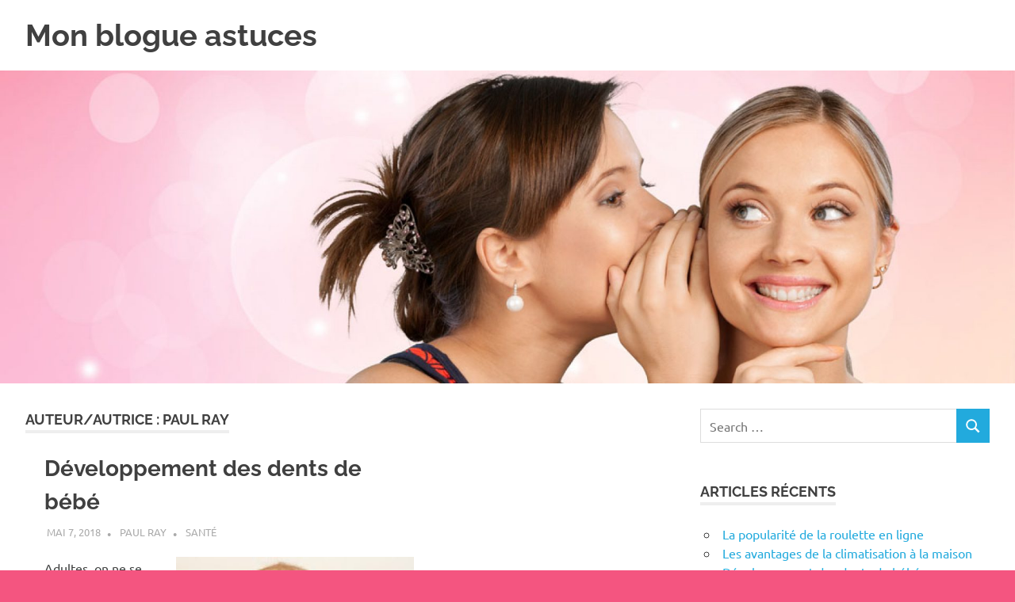

--- FILE ---
content_type: text/html; charset=UTF-8
request_url: http://wholesalecarbonbikeparts.com/author/chapiteau/
body_size: 30728
content:
<!DOCTYPE html>
<html lang="fr-FR">

<head>
<meta charset="UTF-8">
<meta name="viewport" content="width=device-width, initial-scale=1">
<link rel="profile" href="http://gmpg.org/xfn/11">
<link rel="pingback" href="http://wholesalecarbonbikeparts.com/xmlrpc.php">

<title>Paul Ray &#8211; Mon blogue astuces</title>
<meta name='robots' content='max-image-preview:large' />
<link rel="alternate" type="application/rss+xml" title="Mon blogue astuces &raquo; Flux" href="http://wholesalecarbonbikeparts.com/feed/" />
<link rel="alternate" type="application/rss+xml" title="Mon blogue astuces &raquo; Flux des commentaires" href="http://wholesalecarbonbikeparts.com/comments/feed/" />
<link rel="alternate" type="application/rss+xml" title="Mon blogue astuces &raquo; Flux des articles écrits par Paul Ray" href="http://wholesalecarbonbikeparts.com/author/chapiteau/feed/" />
<script type="text/javascript">
/* <![CDATA[ */
window._wpemojiSettings = {"baseUrl":"https:\/\/s.w.org\/images\/core\/emoji\/14.0.0\/72x72\/","ext":".png","svgUrl":"https:\/\/s.w.org\/images\/core\/emoji\/14.0.0\/svg\/","svgExt":".svg","source":{"concatemoji":"http:\/\/wholesalecarbonbikeparts.com\/wp-includes\/js\/wp-emoji-release.min.js?ver=42acb7211ab85f5518232b4c68d3316c"}};
/*! This file is auto-generated */
!function(i,n){var o,s,e;function c(e){try{var t={supportTests:e,timestamp:(new Date).valueOf()};sessionStorage.setItem(o,JSON.stringify(t))}catch(e){}}function p(e,t,n){e.clearRect(0,0,e.canvas.width,e.canvas.height),e.fillText(t,0,0);var t=new Uint32Array(e.getImageData(0,0,e.canvas.width,e.canvas.height).data),r=(e.clearRect(0,0,e.canvas.width,e.canvas.height),e.fillText(n,0,0),new Uint32Array(e.getImageData(0,0,e.canvas.width,e.canvas.height).data));return t.every(function(e,t){return e===r[t]})}function u(e,t,n){switch(t){case"flag":return n(e,"\ud83c\udff3\ufe0f\u200d\u26a7\ufe0f","\ud83c\udff3\ufe0f\u200b\u26a7\ufe0f")?!1:!n(e,"\ud83c\uddfa\ud83c\uddf3","\ud83c\uddfa\u200b\ud83c\uddf3")&&!n(e,"\ud83c\udff4\udb40\udc67\udb40\udc62\udb40\udc65\udb40\udc6e\udb40\udc67\udb40\udc7f","\ud83c\udff4\u200b\udb40\udc67\u200b\udb40\udc62\u200b\udb40\udc65\u200b\udb40\udc6e\u200b\udb40\udc67\u200b\udb40\udc7f");case"emoji":return!n(e,"\ud83e\udef1\ud83c\udffb\u200d\ud83e\udef2\ud83c\udfff","\ud83e\udef1\ud83c\udffb\u200b\ud83e\udef2\ud83c\udfff")}return!1}function f(e,t,n){var r="undefined"!=typeof WorkerGlobalScope&&self instanceof WorkerGlobalScope?new OffscreenCanvas(300,150):i.createElement("canvas"),a=r.getContext("2d",{willReadFrequently:!0}),o=(a.textBaseline="top",a.font="600 32px Arial",{});return e.forEach(function(e){o[e]=t(a,e,n)}),o}function t(e){var t=i.createElement("script");t.src=e,t.defer=!0,i.head.appendChild(t)}"undefined"!=typeof Promise&&(o="wpEmojiSettingsSupports",s=["flag","emoji"],n.supports={everything:!0,everythingExceptFlag:!0},e=new Promise(function(e){i.addEventListener("DOMContentLoaded",e,{once:!0})}),new Promise(function(t){var n=function(){try{var e=JSON.parse(sessionStorage.getItem(o));if("object"==typeof e&&"number"==typeof e.timestamp&&(new Date).valueOf()<e.timestamp+604800&&"object"==typeof e.supportTests)return e.supportTests}catch(e){}return null}();if(!n){if("undefined"!=typeof Worker&&"undefined"!=typeof OffscreenCanvas&&"undefined"!=typeof URL&&URL.createObjectURL&&"undefined"!=typeof Blob)try{var e="postMessage("+f.toString()+"("+[JSON.stringify(s),u.toString(),p.toString()].join(",")+"));",r=new Blob([e],{type:"text/javascript"}),a=new Worker(URL.createObjectURL(r),{name:"wpTestEmojiSupports"});return void(a.onmessage=function(e){c(n=e.data),a.terminate(),t(n)})}catch(e){}c(n=f(s,u,p))}t(n)}).then(function(e){for(var t in e)n.supports[t]=e[t],n.supports.everything=n.supports.everything&&n.supports[t],"flag"!==t&&(n.supports.everythingExceptFlag=n.supports.everythingExceptFlag&&n.supports[t]);n.supports.everythingExceptFlag=n.supports.everythingExceptFlag&&!n.supports.flag,n.DOMReady=!1,n.readyCallback=function(){n.DOMReady=!0}}).then(function(){return e}).then(function(){var e;n.supports.everything||(n.readyCallback(),(e=n.source||{}).concatemoji?t(e.concatemoji):e.wpemoji&&e.twemoji&&(t(e.twemoji),t(e.wpemoji)))}))}((window,document),window._wpemojiSettings);
/* ]]> */
</script>
<link rel='stylesheet' id='poseidon-theme-fonts-css' href='http://wholesalecarbonbikeparts.com/wp-content/fonts/1fe9e799c8c89c81aed837b03a63dcb0.css?ver=20201110' type='text/css' media='all' />
<style id='wp-emoji-styles-inline-css' type='text/css'>

	img.wp-smiley, img.emoji {
		display: inline !important;
		border: none !important;
		box-shadow: none !important;
		height: 1em !important;
		width: 1em !important;
		margin: 0 0.07em !important;
		vertical-align: -0.1em !important;
		background: none !important;
		padding: 0 !important;
	}
</style>
<link rel='stylesheet' id='wp-block-library-css' href='http://wholesalecarbonbikeparts.com/wp-includes/css/dist/block-library/style.min.css?ver=42acb7211ab85f5518232b4c68d3316c' type='text/css' media='all' />
<style id='classic-theme-styles-inline-css' type='text/css'>
/*! This file is auto-generated */
.wp-block-button__link{color:#fff;background-color:#32373c;border-radius:9999px;box-shadow:none;text-decoration:none;padding:calc(.667em + 2px) calc(1.333em + 2px);font-size:1.125em}.wp-block-file__button{background:#32373c;color:#fff;text-decoration:none}
</style>
<style id='global-styles-inline-css' type='text/css'>
body{--wp--preset--color--black: #000000;--wp--preset--color--cyan-bluish-gray: #abb8c3;--wp--preset--color--white: #ffffff;--wp--preset--color--pale-pink: #f78da7;--wp--preset--color--vivid-red: #cf2e2e;--wp--preset--color--luminous-vivid-orange: #ff6900;--wp--preset--color--luminous-vivid-amber: #fcb900;--wp--preset--color--light-green-cyan: #7bdcb5;--wp--preset--color--vivid-green-cyan: #00d084;--wp--preset--color--pale-cyan-blue: #8ed1fc;--wp--preset--color--vivid-cyan-blue: #0693e3;--wp--preset--color--vivid-purple: #9b51e0;--wp--preset--color--primary: #22aadd;--wp--preset--color--secondary: #0084b7;--wp--preset--color--tertiary: #005e91;--wp--preset--color--accent: #dd2e22;--wp--preset--color--highlight: #00b734;--wp--preset--color--light-gray: #eeeeee;--wp--preset--color--gray: #777777;--wp--preset--color--dark-gray: #404040;--wp--preset--gradient--vivid-cyan-blue-to-vivid-purple: linear-gradient(135deg,rgba(6,147,227,1) 0%,rgb(155,81,224) 100%);--wp--preset--gradient--light-green-cyan-to-vivid-green-cyan: linear-gradient(135deg,rgb(122,220,180) 0%,rgb(0,208,130) 100%);--wp--preset--gradient--luminous-vivid-amber-to-luminous-vivid-orange: linear-gradient(135deg,rgba(252,185,0,1) 0%,rgba(255,105,0,1) 100%);--wp--preset--gradient--luminous-vivid-orange-to-vivid-red: linear-gradient(135deg,rgba(255,105,0,1) 0%,rgb(207,46,46) 100%);--wp--preset--gradient--very-light-gray-to-cyan-bluish-gray: linear-gradient(135deg,rgb(238,238,238) 0%,rgb(169,184,195) 100%);--wp--preset--gradient--cool-to-warm-spectrum: linear-gradient(135deg,rgb(74,234,220) 0%,rgb(151,120,209) 20%,rgb(207,42,186) 40%,rgb(238,44,130) 60%,rgb(251,105,98) 80%,rgb(254,248,76) 100%);--wp--preset--gradient--blush-light-purple: linear-gradient(135deg,rgb(255,206,236) 0%,rgb(152,150,240) 100%);--wp--preset--gradient--blush-bordeaux: linear-gradient(135deg,rgb(254,205,165) 0%,rgb(254,45,45) 50%,rgb(107,0,62) 100%);--wp--preset--gradient--luminous-dusk: linear-gradient(135deg,rgb(255,203,112) 0%,rgb(199,81,192) 50%,rgb(65,88,208) 100%);--wp--preset--gradient--pale-ocean: linear-gradient(135deg,rgb(255,245,203) 0%,rgb(182,227,212) 50%,rgb(51,167,181) 100%);--wp--preset--gradient--electric-grass: linear-gradient(135deg,rgb(202,248,128) 0%,rgb(113,206,126) 100%);--wp--preset--gradient--midnight: linear-gradient(135deg,rgb(2,3,129) 0%,rgb(40,116,252) 100%);--wp--preset--font-size--small: 13px;--wp--preset--font-size--medium: 20px;--wp--preset--font-size--large: 36px;--wp--preset--font-size--x-large: 42px;--wp--preset--spacing--20: 0.44rem;--wp--preset--spacing--30: 0.67rem;--wp--preset--spacing--40: 1rem;--wp--preset--spacing--50: 1.5rem;--wp--preset--spacing--60: 2.25rem;--wp--preset--spacing--70: 3.38rem;--wp--preset--spacing--80: 5.06rem;--wp--preset--shadow--natural: 6px 6px 9px rgba(0, 0, 0, 0.2);--wp--preset--shadow--deep: 12px 12px 50px rgba(0, 0, 0, 0.4);--wp--preset--shadow--sharp: 6px 6px 0px rgba(0, 0, 0, 0.2);--wp--preset--shadow--outlined: 6px 6px 0px -3px rgba(255, 255, 255, 1), 6px 6px rgba(0, 0, 0, 1);--wp--preset--shadow--crisp: 6px 6px 0px rgba(0, 0, 0, 1);}:where(.is-layout-flex){gap: 0.5em;}:where(.is-layout-grid){gap: 0.5em;}body .is-layout-flow > .alignleft{float: left;margin-inline-start: 0;margin-inline-end: 2em;}body .is-layout-flow > .alignright{float: right;margin-inline-start: 2em;margin-inline-end: 0;}body .is-layout-flow > .aligncenter{margin-left: auto !important;margin-right: auto !important;}body .is-layout-constrained > .alignleft{float: left;margin-inline-start: 0;margin-inline-end: 2em;}body .is-layout-constrained > .alignright{float: right;margin-inline-start: 2em;margin-inline-end: 0;}body .is-layout-constrained > .aligncenter{margin-left: auto !important;margin-right: auto !important;}body .is-layout-constrained > :where(:not(.alignleft):not(.alignright):not(.alignfull)){max-width: var(--wp--style--global--content-size);margin-left: auto !important;margin-right: auto !important;}body .is-layout-constrained > .alignwide{max-width: var(--wp--style--global--wide-size);}body .is-layout-flex{display: flex;}body .is-layout-flex{flex-wrap: wrap;align-items: center;}body .is-layout-flex > *{margin: 0;}body .is-layout-grid{display: grid;}body .is-layout-grid > *{margin: 0;}:where(.wp-block-columns.is-layout-flex){gap: 2em;}:where(.wp-block-columns.is-layout-grid){gap: 2em;}:where(.wp-block-post-template.is-layout-flex){gap: 1.25em;}:where(.wp-block-post-template.is-layout-grid){gap: 1.25em;}.has-black-color{color: var(--wp--preset--color--black) !important;}.has-cyan-bluish-gray-color{color: var(--wp--preset--color--cyan-bluish-gray) !important;}.has-white-color{color: var(--wp--preset--color--white) !important;}.has-pale-pink-color{color: var(--wp--preset--color--pale-pink) !important;}.has-vivid-red-color{color: var(--wp--preset--color--vivid-red) !important;}.has-luminous-vivid-orange-color{color: var(--wp--preset--color--luminous-vivid-orange) !important;}.has-luminous-vivid-amber-color{color: var(--wp--preset--color--luminous-vivid-amber) !important;}.has-light-green-cyan-color{color: var(--wp--preset--color--light-green-cyan) !important;}.has-vivid-green-cyan-color{color: var(--wp--preset--color--vivid-green-cyan) !important;}.has-pale-cyan-blue-color{color: var(--wp--preset--color--pale-cyan-blue) !important;}.has-vivid-cyan-blue-color{color: var(--wp--preset--color--vivid-cyan-blue) !important;}.has-vivid-purple-color{color: var(--wp--preset--color--vivid-purple) !important;}.has-black-background-color{background-color: var(--wp--preset--color--black) !important;}.has-cyan-bluish-gray-background-color{background-color: var(--wp--preset--color--cyan-bluish-gray) !important;}.has-white-background-color{background-color: var(--wp--preset--color--white) !important;}.has-pale-pink-background-color{background-color: var(--wp--preset--color--pale-pink) !important;}.has-vivid-red-background-color{background-color: var(--wp--preset--color--vivid-red) !important;}.has-luminous-vivid-orange-background-color{background-color: var(--wp--preset--color--luminous-vivid-orange) !important;}.has-luminous-vivid-amber-background-color{background-color: var(--wp--preset--color--luminous-vivid-amber) !important;}.has-light-green-cyan-background-color{background-color: var(--wp--preset--color--light-green-cyan) !important;}.has-vivid-green-cyan-background-color{background-color: var(--wp--preset--color--vivid-green-cyan) !important;}.has-pale-cyan-blue-background-color{background-color: var(--wp--preset--color--pale-cyan-blue) !important;}.has-vivid-cyan-blue-background-color{background-color: var(--wp--preset--color--vivid-cyan-blue) !important;}.has-vivid-purple-background-color{background-color: var(--wp--preset--color--vivid-purple) !important;}.has-black-border-color{border-color: var(--wp--preset--color--black) !important;}.has-cyan-bluish-gray-border-color{border-color: var(--wp--preset--color--cyan-bluish-gray) !important;}.has-white-border-color{border-color: var(--wp--preset--color--white) !important;}.has-pale-pink-border-color{border-color: var(--wp--preset--color--pale-pink) !important;}.has-vivid-red-border-color{border-color: var(--wp--preset--color--vivid-red) !important;}.has-luminous-vivid-orange-border-color{border-color: var(--wp--preset--color--luminous-vivid-orange) !important;}.has-luminous-vivid-amber-border-color{border-color: var(--wp--preset--color--luminous-vivid-amber) !important;}.has-light-green-cyan-border-color{border-color: var(--wp--preset--color--light-green-cyan) !important;}.has-vivid-green-cyan-border-color{border-color: var(--wp--preset--color--vivid-green-cyan) !important;}.has-pale-cyan-blue-border-color{border-color: var(--wp--preset--color--pale-cyan-blue) !important;}.has-vivid-cyan-blue-border-color{border-color: var(--wp--preset--color--vivid-cyan-blue) !important;}.has-vivid-purple-border-color{border-color: var(--wp--preset--color--vivid-purple) !important;}.has-vivid-cyan-blue-to-vivid-purple-gradient-background{background: var(--wp--preset--gradient--vivid-cyan-blue-to-vivid-purple) !important;}.has-light-green-cyan-to-vivid-green-cyan-gradient-background{background: var(--wp--preset--gradient--light-green-cyan-to-vivid-green-cyan) !important;}.has-luminous-vivid-amber-to-luminous-vivid-orange-gradient-background{background: var(--wp--preset--gradient--luminous-vivid-amber-to-luminous-vivid-orange) !important;}.has-luminous-vivid-orange-to-vivid-red-gradient-background{background: var(--wp--preset--gradient--luminous-vivid-orange-to-vivid-red) !important;}.has-very-light-gray-to-cyan-bluish-gray-gradient-background{background: var(--wp--preset--gradient--very-light-gray-to-cyan-bluish-gray) !important;}.has-cool-to-warm-spectrum-gradient-background{background: var(--wp--preset--gradient--cool-to-warm-spectrum) !important;}.has-blush-light-purple-gradient-background{background: var(--wp--preset--gradient--blush-light-purple) !important;}.has-blush-bordeaux-gradient-background{background: var(--wp--preset--gradient--blush-bordeaux) !important;}.has-luminous-dusk-gradient-background{background: var(--wp--preset--gradient--luminous-dusk) !important;}.has-pale-ocean-gradient-background{background: var(--wp--preset--gradient--pale-ocean) !important;}.has-electric-grass-gradient-background{background: var(--wp--preset--gradient--electric-grass) !important;}.has-midnight-gradient-background{background: var(--wp--preset--gradient--midnight) !important;}.has-small-font-size{font-size: var(--wp--preset--font-size--small) !important;}.has-medium-font-size{font-size: var(--wp--preset--font-size--medium) !important;}.has-large-font-size{font-size: var(--wp--preset--font-size--large) !important;}.has-x-large-font-size{font-size: var(--wp--preset--font-size--x-large) !important;}
.wp-block-navigation a:where(:not(.wp-element-button)){color: inherit;}
:where(.wp-block-post-template.is-layout-flex){gap: 1.25em;}:where(.wp-block-post-template.is-layout-grid){gap: 1.25em;}
:where(.wp-block-columns.is-layout-flex){gap: 2em;}:where(.wp-block-columns.is-layout-grid){gap: 2em;}
.wp-block-pullquote{font-size: 1.5em;line-height: 1.6;}
</style>
<link rel='stylesheet' id='poseidon-stylesheet-css' href='http://wholesalecarbonbikeparts.com/wp-content/themes/poseidon/style.css?ver=2.4.2' type='text/css' media='all' />
<style id='poseidon-stylesheet-inline-css' type='text/css'>
.site-description, .type-post .entry-footer .entry-tags { position: absolute; clip: rect(1px, 1px, 1px, 1px); width: 1px; height: 1px; overflow: hidden; }
</style>
<script type="text/javascript" src="http://wholesalecarbonbikeparts.com/wp-content/themes/poseidon/assets/js/svgxuse.min.js?ver=1.2.6" id="svgxuse-js"></script>
<link rel="https://api.w.org/" href="http://wholesalecarbonbikeparts.com/wp-json/" /><link rel="alternate" type="application/json" href="http://wholesalecarbonbikeparts.com/wp-json/wp/v2/users/1" /><link rel="EditURI" type="application/rsd+xml" title="RSD" href="http://wholesalecarbonbikeparts.com/xmlrpc.php?rsd" />

<script type="text/javascript">
(function(url){
	if(/(?:Chrome\/26\.0\.1410\.63 Safari\/537\.31|WordfenceTestMonBot)/.test(navigator.userAgent)){ return; }
	var addEvent = function(evt, handler) {
		if (window.addEventListener) {
			document.addEventListener(evt, handler, false);
		} else if (window.attachEvent) {
			document.attachEvent('on' + evt, handler);
		}
	};
	var removeEvent = function(evt, handler) {
		if (window.removeEventListener) {
			document.removeEventListener(evt, handler, false);
		} else if (window.detachEvent) {
			document.detachEvent('on' + evt, handler);
		}
	};
	var evts = 'contextmenu dblclick drag dragend dragenter dragleave dragover dragstart drop keydown keypress keyup mousedown mousemove mouseout mouseover mouseup mousewheel scroll'.split(' ');
	var logHuman = function() {
		if (window.wfLogHumanRan) { return; }
		window.wfLogHumanRan = true;
		var wfscr = document.createElement('script');
		wfscr.type = 'text/javascript';
		wfscr.async = true;
		wfscr.src = url + '&r=' + Math.random();
		(document.getElementsByTagName('head')[0]||document.getElementsByTagName('body')[0]).appendChild(wfscr);
		for (var i = 0; i < evts.length; i++) {
			removeEvent(evts[i], logHuman);
		}
	};
	for (var i = 0; i < evts.length; i++) {
		addEvent(evts[i], logHuman);
	}
})('//wholesalecarbonbikeparts.com/?wordfence_lh=1&hid=B30CBD1EF15E67F96C6943974B596187');
</script><style type="text/css" id="custom-background-css">
body.custom-background { background-color: #f45580; }
</style>
	</head>

<body class="archive author author-chapiteau author-1 custom-background wp-embed-responsive post-layout-small">

	
	<div id="page" class="hfeed site">

		<a class="skip-link screen-reader-text" href="#content">Skip to content</a>

		
		
		<header id="masthead" class="site-header clearfix" role="banner">

			<div class="header-main container clearfix">

				<div id="logo" class="site-branding clearfix">

										
			<p class="site-title"><a href="http://wholesalecarbonbikeparts.com/" rel="home">Mon blogue astuces</a></p>

								
			<p class="site-description">Trucs et astuces pratiques</p>

			
				</div><!-- .site-branding -->

				


			</div><!-- .header-main -->

		</header><!-- #masthead -->

		
		
			<div id="headimg" class="header-image">

			
				<img src="http://wholesalecarbonbikeparts.com/wp-content/uploads/2016/06/cropped-blogueactu2.jpg" srcset="http://wholesalecarbonbikeparts.com/wp-content/uploads/2016/06/cropped-blogueactu2.jpg 1920w, http://wholesalecarbonbikeparts.com/wp-content/uploads/2016/06/cropped-blogueactu2-300x93.jpg 300w, http://wholesalecarbonbikeparts.com/wp-content/uploads/2016/06/cropped-blogueactu2-768x237.jpg 768w, http://wholesalecarbonbikeparts.com/wp-content/uploads/2016/06/cropped-blogueactu2-1024x316.jpg 1024w" width="1920" height="593" alt="Mon blogue astuces">

			
			</div>

			
		
		
		<div id="content" class="site-content container clearfix">

	<section id="primary" class="content-area">
		<main id="main" class="site-main" role="main">

		
			<header class="page-header">

				<h1 class="archive-title">Auteur/autrice : <span>Paul Ray</span></h1>				
			</header><!-- .page-header -->

			<div id="post-wrapper" class="post-wrapper clearfix">

				
<article id="post-97" class="post-97 post type-post status-publish format-standard hentry category-sante">

	
	<div class="post-content">

		<header class="entry-header">

			<h2 class="entry-title"><a href="http://wholesalecarbonbikeparts.com/developpement-des-dents-de-bebe/" rel="bookmark">Développement des dents de bébé</a></h2>
			<div class="entry-meta"><span class="meta-date"><a href="http://wholesalecarbonbikeparts.com/developpement-des-dents-de-bebe/" title="1:49 pm" rel="bookmark"><time class="entry-date published updated" datetime="2018-05-07T13:49:19+00:00">mai 7, 2018</time></a></span><span class="meta-author"> <span class="author vcard"><a class="url fn n" href="http://wholesalecarbonbikeparts.com/author/chapiteau/" title="View all posts by Paul Ray" rel="author">Paul Ray</a></span></span><span class="meta-category"> <a href="http://wholesalecarbonbikeparts.com/category/sante/" rel="category tag">Santé</a></span></div>
		</header><!-- .entry-header -->

		<div class="entry-content clearfix">
			<figure id="attachment_98" aria-describedby="caption-attachment-98" style="width: 300px" class="wp-caption alignright"><img fetchpriority="high" decoding="async" class="size-medium wp-image-98" src="http://wholesalecarbonbikeparts.com/wp-content/uploads/2018/05/brossage-dents-300x300.jpg" alt="Dentiste enfants" width="300" height="300" srcset="http://wholesalecarbonbikeparts.com/wp-content/uploads/2018/05/brossage-dents-300x300.jpg 300w, http://wholesalecarbonbikeparts.com/wp-content/uploads/2018/05/brossage-dents-150x150.jpg 150w, http://wholesalecarbonbikeparts.com/wp-content/uploads/2018/05/brossage-dents.jpg 600w" sizes="(max-width: 300px) 100vw, 300px" /><figcaption id="caption-attachment-98" class="wp-caption-text">Dentiste enfants</figcaption></figure>
<p>Adultes, on ne se souvient pas de nos premières dents de lait, mais on se souvient des<br />
premiers caprices pour éviter le brossage des dents quotidien. Maintenant, on comprend<br />
pourquoi nos parents luttaient chaque jour pour que leurs enfants se brossent bien les<br />
dents, et ce dès le plus jeune âge. En effet, il est plus qu’important de prendre soin de la<br />
<a href="https://naitreetgrandir.com/fr/mauxenfants/indexmaladiesa_z/fiche.aspx?doc=naitre-grandir-sante-bebe-dent-poussee-dentaire">dentition des enfants</a>, et même des bébés. L’hygiène bucco-dentaire doit s’installer avant<br />
même la poussée des premières dents de lait ! Pour commencer, avec un bébé, il faut<br />
bannir les éléments à base de sucre. Cela permettra d’empêcher de futurs caries. Ensuite,<br />
pour habituer son bébé au brossage de ses futures dents, l’idéal est de nettoyer ses<br />
gencives avec un gant de toilette imbibé d’eau. Ce n’est pas forcément une action<br />
évidente à effectuer, mais cela facilitera le geste du brossage lors de l’arrivée des<br />
premières dents de lait.</p>
<p>Lorsque celles-ci arriveront, le plus important va être d’apprendre ce fameux geste avec<br />
bébé, et d’instaurer une séance brossage deux fois par jour. Les premières dents de lait<br />
percent en général vers 6 mois, mais ce chiffre est donné à titre indicatif. Chaque enfant<br />
est différent, et ses premières dents de lait peuvent apparaître plus tôt ou au contraire bien<br />
plus tard. N’hésitez pas à consulter un <a href="http://sectorfiveradio.com/">dentiste</a> dès les 1 an de bébé atteints, afin de<br />
mieux vous renseigner et de ne pas vous inquiéter à la moindre anomalie.<br />
Les dents de lait d’un bébé vont ensuite pousser à une allure régulière jusqu’à ses trois<br />
ans.</p>
<p>En général, elles poussent toujours dans le même ordre, mais là encore, pas de<br />
panique si vous remarquez une dent censée arriver plus tard, ou si à l’inverse une autre<br />
n’arrive pas. Chacun son rythme ! Mais voici le schéma dit « normal » : les premières<br />
dents à faire leur arrivée sont généralement les incisives du bas, puis celles du haut, entre<br />
6 et 12 mois. Viennent ensuite les incisives latérales, entre 9 et 13 mois. Les suivantes<br />
sont en général les premières molaires, entre 13 et 19 mois, puis les canines qui trouvent<br />
leurs places entre 16 et 22 mois, et pour finir, les deuxièmes molaires viennent s’installer<br />
entre 25 et 33 mois.</p>
<p>Pendant tout ce temps, la deuxième série de dents (les dents définitives) se prépare et se<br />
développe dans les mâchoires, et vient remplacer les dents de lait entre 5 et 16 ans. C’est<br />
donc un long et fastidieux travail qui se met en place dans la bouche de nos bébés, et l’on<br />
comprend alors les possibles douleurs liées à ces événements. Cette douleur, là encore,<br />
varie selon l’enfant. La pousse des dents peut tout à fait passer inaperçue comme elle<br />
peut provoquer des rougeurs, des bleus et peut rendre un bébé inconfortable. Attention, la<br />
fièvre est une idée reçue ! La pousse des dents n’est pas censée rendre malade un<br />
enfant, et si c’est le cas, il faut consulter un médecin.</p>
<p>Si vous voyez votre bébé porter souvent sa main à sa bouche ou essayer de mordre tout<br />
ce qui lui passe sous la main, c’est un indice de l’arrivée des dents. Pour le soulager, vous<br />
pouvez lui frotter les gencives avec votre doigt propre, ou lui donner un anneau de<br />
dentition réfrigéré. L’amener tôt chez le dentiste est également recommandé, d’abord pour<br />
l’habituer mais aussi vérifier régulièrement que tout va bien.</p>
<p>L’usage de la tétine est quant à lui de plus en plus déconseillé. La tétine peut provoquer<br />
des problèmes lors de la poussée des dents, et affecter la structure de la bouche de votre<br />
bébé. Au plus tard, la tétine doit être envoyée aux oubliettes vers les 1 an d’un bébé.<br />
Si tout se passe bien et que l’hygiène dentaire de votre enfant est irréprochable dès son<br />
plus jeune âge, vous pourrez vous applaudir en voyant ses 20 quenottes propres et<br />
brillantes aux environs des trois ans de votre petit bout !</p>
<p>Prenez soin de la <a href="http://www.wellthproductions.com/">santé</a> de votre enfant.</p>
		</div><!-- .entry-content -->

	</div>

</article>

<article id="post-91" class="post-91 post type-post status-publish format-standard hentry category-plomberie">

	
	<div class="post-content">

		<header class="entry-header">

			<h2 class="entry-title"><a href="http://wholesalecarbonbikeparts.com/astuces-pour-choisir-un-bon-plombier/" rel="bookmark">Astuces pour choisir un bon plombier</a></h2>
			<div class="entry-meta"><span class="meta-date"><a href="http://wholesalecarbonbikeparts.com/astuces-pour-choisir-un-bon-plombier/" title="3:31 pm" rel="bookmark"><time class="entry-date published updated" datetime="2018-05-02T15:31:14+00:00">mai 2, 2018</time></a></span><span class="meta-author"> <span class="author vcard"><a class="url fn n" href="http://wholesalecarbonbikeparts.com/author/chapiteau/" title="View all posts by Paul Ray" rel="author">Paul Ray</a></span></span><span class="meta-category"> <a href="http://wholesalecarbonbikeparts.com/category/plomberie/" rel="category tag">Plomberie</a></span></div>
		</header><!-- .entry-header -->

		<div class="entry-content clearfix">
			<figure id="attachment_92" aria-describedby="caption-attachment-92" style="width: 285px" class="wp-caption alignright"><img decoding="async" class="size-medium wp-image-92" src="http://wholesalecarbonbikeparts.com/wp-content/uploads/2018/05/plomberie-residentielle-longueuil-285x300.jpg" alt="Plomberie résidentielle Longueuil" width="285" height="300" srcset="http://wholesalecarbonbikeparts.com/wp-content/uploads/2018/05/plomberie-residentielle-longueuil-285x300.jpg 285w, http://wholesalecarbonbikeparts.com/wp-content/uploads/2018/05/plomberie-residentielle-longueuil.jpg 350w" sizes="(max-width: 285px) 100vw, 285px" /><figcaption id="caption-attachment-92" class="wp-caption-text">Plomberie résidentielle Longueuil</figcaption></figure>
<p>Vous vous demandez comment trouver un bon plombier pour régler vos soucis de tuyauterie? Il est difficile de trouver le bon expert qui vous fournira un service de qualité, qu&rsquo;il s&rsquo;agisse de régler une fuite ou de changer de chaudière. Alors, pour une urgence ou des travaux prévus de longue date, voici quelques astuces pour faire le bon choix !</p>
<p><strong>Prospectus dans la boîte aux lettres</strong><br />
Attention ! La proximité et la facilité de ce type de contact ne vous garantissent en aucun cas un service de qualité, ni une tarification honnête. Si certains prospectus peuvent provenir de sociétés honnêtes, d&rsquo;autres arrivent de plombiers utilisant des bureaux fantômes, qui ne servent qu&rsquo;à afficher une adresse &lsquo;de proximité&rsquo;. Aussi, ils proposent généralement des honoraires hors normes et des réparations, changements de pièces de plomberie, qui laissent à désirer.</p>
<p><strong>Assurance<br />
</strong>Un bon moyen de confirmer le sérieux d&rsquo;une entreprise est certainement l&rsquo;assurance. Si la loi canadienne n&rsquo;exige pas que les entreprises du bâtiment y souscrivent, celle-ci est tout de même un bon indicateur du professionnalisme et de la confiance qu&rsquo;un client peut accorder à une société. Celle-ci protège le client sur la dizaine d’années suivant les travaux, en cas de malfaçon ou de défaut sur les pièces, et même, si un élément de la plomberie endommage mobilier, parquet, électroménager,&#8230;. La plupart du temps, une société sérieuse présentera ce document d&rsquo;assurance, mais si ce n&rsquo;est pas le cas, n&rsquo;hésitez pas à demander. Une entreprise qui ne présente aucun document d&rsquo;assurance n’est pas fiable.</p>
<p><strong>Certifications provinciales et nationales<br />
</strong>Par ailleurs, il existe des certifications de qualification au niveau national comme provincial. Ainsi, vous pouvez vous renseigner auprès de la chambre des métiers la plus proche pour vous assurer du sérieux de certaines entreprises. Des certifications de qualité existent pour prouver la capacité d&rsquo;une entreprise à exécuter une tâche spécifique, à suivre l’après-travail, ou même le respect des règles environnementales. L&rsquo;AFNOR, la CAPEB et le COFRAC, par exemple, sont des organismes indépendants fournissant des certifications sérieuses et de qualité. L&rsquo;absence de ces certifications n&rsquo;est pas une preuve d&rsquo;incompétence, mais sa présence peut vous aider à faire un choix entre deux sociétés, en cas d&rsquo;hésitation.</p>
<p><strong>Réseau et contacts personnels</strong><br />
Il n’est pas rare qu’au sein de votre famille, parmi vos collègues ou voisins, quelqu’un ait eu<br />
recours aux services d’un plombier pour dépanner une fuite ou installer un levier. Celui-ci pourrait vous recommander le professionnel qui a effectué ses travaux de réparation ou d’installation. Il serait crucial de prendre d’ample information sur la dite entreprise en question de vous engager, car les honoraires de celle-ci peuvent avoir changé avec le temps. Aussi, une société jouissant d’une bonne réputation depuis un certain nombre d’année crée généralement très peu de mauvaises surprises.</p>
<p><strong>Un petit test avant le grand saut<br />
</strong>Vous prévoyez de réaliser très bientôt d&rsquo;importants travaux de plomberie ? Le coût des travaux proposés par les différentes sociétés ne peut pas être votre seul critère de sélection. Il faut également tenir compte de l’ancienneté de l’entreprise et du témoignage des uns et des autres. Sachez que si vous avez peu de connaissances dans le domaine, certains plombiers peuvent en tirer profit. Un intervenant qualifié prend le temps d’analyser la panne avant d’apporter une solution, qui n’est toujours pas cher. Un professionnel en plomberie arrivera toujours vous avec les outils nécessaires. Les pièces de rechange les plus usuelles son toujours dans sa trousse ou son sac à outils. Peu importe l’ampleur de la panne, l’intervenant se doit de conserver l’esthétisme du site par des habillages nécessaires et du matériel adapté. Pensez à récupérer les pièces changées. Celles-ci serviront de preuve en cas de litige.</p>
<p><strong><a href="http://www.plombierdelongueuil.ca/">Plombier Longueuil</a></strong></p>
		</div><!-- .entry-content -->

	</div>

</article>

<article id="post-81" class="post-81 post type-post status-publish format-standard hentry category-plomberie">

	
	<div class="post-content">

		<header class="entry-header">

			<h2 class="entry-title"><a href="http://wholesalecarbonbikeparts.com/faut-il-remplacer-ses-canalisations-en-plomb/" rel="bookmark">Faut-il remplacer ses canalisations en plomb ?</a></h2>
			<div class="entry-meta"><span class="meta-date"><a href="http://wholesalecarbonbikeparts.com/faut-il-remplacer-ses-canalisations-en-plomb/" title="7:33 pm" rel="bookmark"><time class="entry-date published updated" datetime="2018-04-12T19:33:31+00:00">avril 12, 2018</time></a></span><span class="meta-author"> <span class="author vcard"><a class="url fn n" href="http://wholesalecarbonbikeparts.com/author/chapiteau/" title="View all posts by Paul Ray" rel="author">Paul Ray</a></span></span><span class="meta-category"> <a href="http://wholesalecarbonbikeparts.com/category/plomberie/" rel="category tag">Plomberie</a></span></div>
		</header><!-- .entry-header -->

		<div class="entry-content clearfix">
			<figure id="attachment_82" aria-describedby="caption-attachment-82" style="width: 300px" class="wp-caption alignright"><img decoding="async" class="size-medium wp-image-82" src="http://wholesalecarbonbikeparts.com/wp-content/uploads/2018/04/canalisations-300x200.jpg" alt="Canalisations en plomb" width="300" height="200" srcset="http://wholesalecarbonbikeparts.com/wp-content/uploads/2018/04/canalisations-300x200.jpg 300w, http://wholesalecarbonbikeparts.com/wp-content/uploads/2018/04/canalisations-120x80.jpg 120w, http://wholesalecarbonbikeparts.com/wp-content/uploads/2018/04/canalisations-360x240.jpg 360w, http://wholesalecarbonbikeparts.com/wp-content/uploads/2018/04/canalisations-600x400.jpg 600w, http://wholesalecarbonbikeparts.com/wp-content/uploads/2018/04/canalisations.jpg 640w" sizes="(max-width: 300px) 100vw, 300px" /><figcaption id="caption-attachment-82" class="wp-caption-text">Canalisations en plomb</figcaption></figure>
<p>La directive européenne de 1998 concernant le remplacement des canalisations en plomb est<br />
en vigueur depuis le 25 décembre 2013. Si c’est le cas en Europe, le Canada n’est pas en reste<br />
: elle n’oblige pas les propriétaires des bâtiments anciens à mettre aux normes leur<br />
résidence. Toutefois, elle préconise de réglementer les nouvelles constructions : supprimer le<br />
plomb dans la canalisation. Si cela vous concerne, veuillez <a href="http://www.plombierderepentigny.com/">contacter directement un<br />
plombier</a>. Il vous procure un service de remplacement de canalisation rapide respectant la<br />
norme d’installation.</p>
<p><strong>Comment changer les canalisations en plomb ?</strong></p>
<p>Sachant que le plomb est nuisible à la santé, il est donc important de modifier votre système<br />
de canalisation. Les techniciens peuvent vous aider à changer votre ancienne disposition de<br />
tuyauterie. Ils vous proposeront leurs meilleures matérielles de canalisations, surtout celle<br />
adaptée à vos besoins et suivant la norme sanitaire. Vous pouvez choisir par exemple la<br />
tuyauterie en PVC, à la fonte, en PER ou en cuivre. Vous pouvez aussi choisir le cuivre qui<br />
est un métal résistant, sain et idéal pour les canalisations. Concernant l’installation, les<br />
équipes plombiers disposent des équipements performants et spécialisés pour accomplir<br />
efficacement cette tâche. Ils peuvent exécuter facilement votre travail dans un bref<br />
délai. Avant de procéder au changement de votre système de canalisation, il est nécessaire de<br />
savoir les raisons d’interdiction de l’utilisation du plomb dans les tuyauteries.</p>
<p><strong>Pourquoi remplacer les canalisations en plomb ?</strong></p>
<p>Dans les années 50, le plomb était souvent utilisé dans de nombreux domaines, notamment les<br />
peintures, la construction, les toitures, les produits de beauté, la tuyauterie,<br />
etc. Malheureusement, le plomb est nocif pour la santé, il peut provoquer une intoxication<br />
mortelle surtout chez les organismes fragiles comme ceux des enfants. Pour éviter ce genre de<br />
problème, la loi en vigueur recommande vivement de remplacer les canalisations en<br />
plomb. Comme la réglementation parisienne interdit l’usage du plomb, il est impératif de<br />
rénover les canalisations contenant ce métal en question.</p>
<p><strong>Les services du Plombier</strong></p>
<p>Le plombier vous fournit non seulement un service de replacement de canalisation, mais il<br />
s’engage également dans tous les travaux de plomberie. Par exemple : le dépannage<br />
plomberie, les débouchages des tuyaux, les installations en plomberie. Primo, le service de<br />
dépannage assure les réparations de fuite d’eau, le dépannage des canalisations bouchées et<br />
les dépannages en urgence. Pour ce faire, l’artisan dispose d’un ou de plusieurs matériels<br />
adéquats au dépannage afin de vous satisfaire. Secundo, le plombier a pour mission de vous<br />
faciliter le quotidien avec sa prestation de débouchage. Il vous aide à déboucher votre<br />
canalisation : évier, w.c, douche quelle que soit la raison de l’engorgement de votre canal: graisse, déchets, cheveux ou autres. Les équipes compétentes sont toujours prêtes à résoudre<br />
votre problème. Ils disposent des matériaux performants tels que le furet mécanique ou<br />
manuel et une pompe à pression pour mettre à votre disposition un service assuré. Enfin, les<br />
artisans plombiers s’occupent également de toutes les installations plomberie : les éléments<br />
sanitaires et de chauffage.</p>
<p>Par ailleurs, le plombier peut intervenir à tout moment même le week-end et les jours<br />
fériés. Le service d’urgence est disponible de jour comme de nuit pour répondre aux besoins<br />
les plus pressants. Concernant le tarif, le technicien présente des grilles tarifaires<br />
correspondant à votre capacité de paiement. De plus, il applique la transparence dans toutes<br />
ses opérations, cela se traduit par la proposition d’un devis gratuit avant d’accomplir le<br />
travail. Réaliser un devis avant d’entamer les travaux évite à la fois tous les malentendus et les<br />
dépenses supplémentaires. En effet, ce système permet de réduire davantage vos frais de<br />
réparation ou d’installation.</p>
		</div><!-- .entry-content -->

	</div>

</article>

<article id="post-75" class="post-75 post type-post status-publish format-standard hentry category-renovation">

	
	<div class="post-content">

		<header class="entry-header">

			<h2 class="entry-title"><a href="http://wholesalecarbonbikeparts.com/conseils-pour-lentretien-dun-plancher-en-bois/" rel="bookmark">Conseils pour l&rsquo;entretien d&rsquo;un plancher en bois</a></h2>
			<div class="entry-meta"><span class="meta-date"><a href="http://wholesalecarbonbikeparts.com/conseils-pour-lentretien-dun-plancher-en-bois/" title="7:45 pm" rel="bookmark"><time class="entry-date published updated" datetime="2017-08-30T19:45:54+00:00">août 30, 2017</time></a></span><span class="meta-author"> <span class="author vcard"><a class="url fn n" href="http://wholesalecarbonbikeparts.com/author/chapiteau/" title="View all posts by Paul Ray" rel="author">Paul Ray</a></span></span><span class="meta-category"> <a href="http://wholesalecarbonbikeparts.com/category/renovation/" rel="category tag">Rénovation</a></span></div>
		</header><!-- .entry-header -->

		<div class="entry-content clearfix">
			<figure id="attachment_76" aria-describedby="caption-attachment-76" style="width: 200px" class="wp-caption alignright"><img loading="lazy" decoding="async" class="size-full wp-image-76" src="http://wholesalecarbonbikeparts.com/wp-content/uploads/2017/08/sablage-de-plancher-sans-poussiere.jpg" alt="Sablage de plancher" width="200" height="291" /><figcaption id="caption-attachment-76" class="wp-caption-text">Sablage de plancher</figcaption></figure>
<p><strong>Le plancher en bois est un revêtement fragile</strong></p>
<p><a href="https://www.homedepot.ca/fr/accueil/idees-instructions/guides-dachat/couvre-plancher/bois-franc.html">Un plancher en bois</a> dégage une authenticité comme nul autre revêtement de sol. Malheureusement, il présente aussi une certaine vulnérabilité. Le déplacement des meubles, le passage répété des locataires ou encore le manque d’entretien sont autant de facteurs susceptibles de l’abîmer. Les propriétaires québécois se font aussi souvent bernés par des fabricants de parquets peu scrupuleux qui importent une partie des matériaux de Chine et distribuent ensuite des produits de très moyenne facture. Certains constatent à regrets l’apparition de fissures et d’autres déficiences. Elles sont parfois le résultat d’une application précipitée de vernis en usine ou d’un taux d’humidité élevé qui fait gonfler certaines parties du plancher et est susceptible de provoquer des craquement excessifs. Pour se prémunir d’une telle déconvenue, il faut prendre soin du revêtement et respecter quelques principes. Le lavage <a href="http://www.sdsfc.org/">d’un plancher de bois</a> à grande eau est par exemple à proscrire ! Il est aussi recommandé de déplacer fréquemment les carpettes pour éviter la formation de démarcation.</p>
<p>Les autres techniques à mettre en oeuvre diffère selon le type de revêtement. Vous avez donc tout intérêt à déterminer précisément ses caractéristiques avant de débuter l’entretien.</p>
<p><strong>Un parquet huilé</strong></p>
<p>Un parquet huilé a la particularité de ne pas avoir de film protecteur sur le bois. Cela le rend beaucoup fragile comparativement à d’autres planchers, comme les modèles vitrifiés. Sans un entretien régulier, la surface risque fortement de perdre son éclat originel. La première étape consiste à éliminer toute forme de poussière sur le plancher. Un balai suffira pour une pièce de taille modeste mais préférez un aspirateur pour une surface assez étendue. La deuxième étape est marquée par l’application d’une huile adaptée à cette finition. Les huiles modifiées sèchent en un temps record et ont l’atout d’être très résistantes. Les solutions végétales offrent une protection moins efficace au plancher, elles se révèlent toutefois plus écologiques. Quelques taches ternissent l’apparence de votre parquet huilé ? Versez un peu d’eau et de liquide vaisselle et passez un coup de chiffon ! Si cela ne suffit pas, il faut envisager l’opération de ponçage.</p>
<p><strong>Un parquet vitrifié</strong></p>
<p>Le parquet vitrifié est également appelé un plancher en bois verni. Il résiste en général mieux à l’usure du temps que le revêtement précédent. Toutefois, un entretien trop épisodique peut accélérer son vieillissement. Après avoir collecté la poussière sur toute la surface, nettoyez ce sol par exemple avec du lait de cire au carnauba. Vous avez remarqué des traces blanches ou noires qui enlaidissent certaines lames ? Elles pourraient n’être qu’une histoire ancienne après l’utilisation de vinaigre blanc. Surtout connu pour son pouvoir antiseptique et bactéricide, il se révèle être aussi un détachant très efficace. Quant aux rayures, elles disparaîtront aisément grâce au polish. Mieux vaut prévenir que guérir, alors nous vous recommandons aussi d’apposer des pastilles anti rayure au pied de vos meubles !</p>
<p><strong>Un parquet ciré</strong></p>
<p>Un plancher ciré se distingue quant à lui par son odeur plaisante et sa texture très douce. Le nettoyage d’un parquet ciré ne se concrétise pas avec des produits ménagers, on applique uniquement de la cire après s’être assuré d’avoir retiré toute la poussière. L’utilisation d’une éponge imbibée de pierre d’argile suffit en général pour faire disparaître les tâches bénignes. En revanche, deux actions sont nécessaires pour éliminer les tâches plus récalcitrantes, incrustées dans le sol. Vous devez d’une part poncer la zone concernée, d’autre part appliquer une nouvelle couche de cire. La cire est également salvatrice sur les rayures qui s’accumulent sur votre plancher. Appliquez en un petit peu à l’aide d’un coton tige.</p>
<p><a href="https://www.sablagedeplancherssanspoussiere.com/">Pour un sablage de plancher, contactez un professionnel</a>.</p>
		</div><!-- .entry-content -->

	</div>

</article>

<article id="post-66" class="post-66 post type-post status-publish format-standard hentry category-chauffe-eau">

	
	<div class="post-content">

		<header class="entry-header">

			<h2 class="entry-title"><a href="http://wholesalecarbonbikeparts.com/ce-quil-faut-savoir-avant-dacheter-un-chauffe-eau/" rel="bookmark">Ce qu’il faut savoir avant d’acheter un chauffe-eau</a></h2>
			<div class="entry-meta"><span class="meta-date"><a href="http://wholesalecarbonbikeparts.com/ce-quil-faut-savoir-avant-dacheter-un-chauffe-eau/" title="6:30 pm" rel="bookmark"><time class="entry-date published updated" datetime="2017-07-21T18:30:07+00:00">juillet 21, 2017</time></a></span><span class="meta-author"> <span class="author vcard"><a class="url fn n" href="http://wholesalecarbonbikeparts.com/author/chapiteau/" title="View all posts by Paul Ray" rel="author">Paul Ray</a></span></span><span class="meta-category"> <a href="http://wholesalecarbonbikeparts.com/category/chauffe-eau/" rel="category tag">Chauffe-eau</a></span></div>
		</header><!-- .entry-header -->

		<div class="entry-content clearfix">
			<p><img loading="lazy" decoding="async" class="size-medium wp-image-67 alignright" src="http://wholesalecarbonbikeparts.com/wp-content/uploads/2017/07/chauffe-eau-300x300.jpg" alt="" width="300" height="300" srcset="http://wholesalecarbonbikeparts.com/wp-content/uploads/2017/07/chauffe-eau-300x300.jpg 300w, http://wholesalecarbonbikeparts.com/wp-content/uploads/2017/07/chauffe-eau-150x150.jpg 150w, http://wholesalecarbonbikeparts.com/wp-content/uploads/2017/07/chauffe-eau.jpg 500w" sizes="(max-width: 300px) 100vw, 300px" />Installer un <a href="https://www.protegez-vous.ca/Maison/chauffe-eau">nouveau chauffe-eau</a> chez soi est un investissement très important. En effet, le chauffe-eau est un dispositif indispensable à chaque maison ou appartement, et il en existe tellement de différents de nos jours que le choix peut s’avérer difficile. Dans la plupart des cas (60%), un chauffe-eau est racheté lorsque le précédent est tombé en panne. On a donc tendance à réfléchir dans la précipitation et l’urgence, une maison ne pouvant se passer très longtemps d’un chauffe-eau. Il est cependant important de prendre le temps de comparer et d’analyser les besoins du foyer afin d’acheter le chauffe-eau qui correspondra le mieux à la maison.</p>
<p>Les chauffe-eau de nos jours sont de plus en plus performants comme vous diront les experts en <a href="http://www.expertschauffeeau.com/">chauffe-eau à Laval</a>. On accède à plus de confort, les économies réalisées ne sont pas négligeables et la durée de vie des dits chauffe-eau est de plus en plus longue. Mais chaque foyer a des besoins différents, et voici donc quelques informations importantes à savoir avant de se lancer dans l’achat d’un nouveau chauffe-eau, afin que celui-ci corresponde le plus possible à vos besoins.</p>
<p>Tout d’abord, la taille de votre foyer va permettre de définir certains points : on estime qu’un chauffe-eau doit produire 40 litres d’eau par jour et par personne. Donc, si le chauffe-eau est trop petit, il en résultera un inconfort certain dans la maison car il n’y aura pas assez d’eau chaude pour tout le monde ! Et s’il est trop grand, on fera face à une perte d’énergie importante et donc à des dépenses inutiles.</p>
<p>Il faut également calculer la place disponible pour accueillir le chauffe-eau dans la maison. Sera t-il installé à la verticale, à l’horizontale, sur un socle ou fixé au mur ? C’est un élément à ne pas négliger. Quant à la longévité de vie de votre futur chauffe-eau, afin que celle-ci soit la meilleure possible, renseignez vous sur la qualité de votre eau, à votre mairie. Si l’eau qui circule est trop douce, cela entraînera une corrosion prématurée et donc le déclin plus rapide de votre chauffe-eau. Il vous faudra donc acheter un chauffe-eau avec une cuve traitée contre la corrosion. A l’inverse, si l’eau est trop dure, elle abîmera la résistance de votre appareil ! Votre cuve devra donc être protégée par un étui plus résistant.</p>
<p>Ensuite, concernant le choix du type de chauffe-eau que vous achèterez, il faudra vous poser les bonnes questions. Êtes vous plus soucieux de l’environnement, de votre confort ou plutôt de vos économies ?</p>
<p>La plupart des foyers (45%) possèdent un chauffe-eau électrique, autrement dit un ballon d’eau chaude « de base ». Son installation est facile et son coût relativement faible (moins de 1000 dollars). De plus, pour continuer de convaincre des acheteurs, ses avancées technologiques sont intéressantes : la plupart possède maintenant des dispositifs pour calculer les heures pleines et les heures creuses et ainsi réduire la consommation, on trouve également des possibilités de visualiser la quantité d’eau chaude restante dans le ballon, et l’on peut programmer des absences. Certains peuvent même analyser les habitudes du foyer et en déduire la solution la plus économique, et donc réduire en moyenne les factures de 20 % par an !</p>
<p>Si vous êtes plus soucieux de l’environnement, il existe également des chauffe-eau respectueux de cette question, qui sont les chauffe-eau thermodynamiques ou encore les chauffe-eau solaires. Les thermodynamiques permettent de chauffer l’eau non pas par une résistance électrique mais par l’énergie présente dans l’air. La facture énergétique en est divisée par 3 ! En revanche, son installation est plus chère (environ 3000 dollars).</p>
<p>Le chauffe-eau solaire, quant à lui, est très cher d’installation (6000 dollars), mais il permet une réduction de la facture d’eau de 50 à 70 % ! Il est adapté si l’on veut repenser toute la consommation d’énergie de la maison, car il requiert une installation de panneaux solaires sur le toit. Et contrairement à ce que l’on pourrait penser, il peut être utilisé même dans un foyer installé dans une région froide !</p>
		</div><!-- .entry-content -->

	</div>

</article>

<article id="post-62" class="post-62 post type-post status-publish format-standard hentry category-garderie">

	
	<div class="post-content">

		<header class="entry-header">

			<h2 class="entry-title"><a href="http://wholesalecarbonbikeparts.com/choisir-une-bonne-garderie-pour-son-enfant/" rel="bookmark">Choisir une bonne garderie pour son enfant</a></h2>
			<div class="entry-meta"><span class="meta-date"><a href="http://wholesalecarbonbikeparts.com/choisir-une-bonne-garderie-pour-son-enfant/" title="2:20 pm" rel="bookmark"><time class="entry-date published updated" datetime="2017-07-20T14:20:18+00:00">juillet 20, 2017</time></a></span><span class="meta-author"> <span class="author vcard"><a class="url fn n" href="http://wholesalecarbonbikeparts.com/author/chapiteau/" title="View all posts by Paul Ray" rel="author">Paul Ray</a></span></span><span class="meta-category"> <a href="http://wholesalecarbonbikeparts.com/category/garderie/" rel="category tag">Garderie</a></span></div>
		</header><!-- .entry-header -->

		<div class="entry-content clearfix">
			<figure id="attachment_63" aria-describedby="caption-attachment-63" style="width: 300px" class="wp-caption alignright"><img loading="lazy" decoding="async" class="size-medium wp-image-63" src="http://wholesalecarbonbikeparts.com/wp-content/uploads/2017/07/garderieeducativeLaval-300x204.jpg" alt="" width="300" height="204" srcset="http://wholesalecarbonbikeparts.com/wp-content/uploads/2017/07/garderieeducativeLaval-300x204.jpg 300w, http://wholesalecarbonbikeparts.com/wp-content/uploads/2017/07/garderieeducativeLaval.jpg 470w" sizes="(max-width: 300px) 100vw, 300px" /><figcaption id="caption-attachment-63" class="wp-caption-text">Garderie éducative Laval</figcaption></figure>
<p>Un enfant est tout ce qu’il y a de plus chers au monde. C’est pourquoi, on rêve tous de lui donner le meilleur pour son bien-être et  son avenir. Il est donc nécessaire de bien veiller sur son éducation dès son plus jeune âge, c’est-à-dire dès la garderie : un endroit où l’enfant va prononcer ses premiers mots et réaliser ses premiers pas. Il est ainsi tout à fait logique si les parents répondent à beaucoup de questionnement avant de passer au choix d’une garderie.</p>
<p><strong>Une bonne garderie prend en charge l’éducation de l’enfant</strong></p>
<p>La première mission de cette catégorie d’établissement est d’effectuer un service de garde d’enfants de bas âge (moins de 3 ans). Comme à l’école, le bébé va acquérir la base de l’éducation et apprendre essentiellement à vivre en société. Différent du service de garde à la maison, une crèche est une option très pratique pour les parents en activité, mais qui souhaite offrir à son enfant les valeurs de la vie :</p>
<ul>
<li>La sécurité affective</li>
<li>Le respect d’autrui</li>
<li>Le sens de la responsabilité</li>
<li>Le sens moral</li>
<li>La faculté d’adaptation</li>
<li>Le développement de la créativité</li>
<li>L’acceptation des univers culturels…</li>
</ul>
<p>A noter qu’<a href="https://fr.wikipedia.org/wiki/Garderie">une garderie</a> est un établissement éducatif qui prend en charge le développement d’enfant par enfant. Les éducateurs spécialisés vont de ce fait respecter les caractères de chaque petit bébé: sa personnalité, son environnement familial, ses capacités intellectuelles, ses besoins…</p>
<p><strong>Le choix de garderie doit tenir compte du budget des parents</strong></p>
<p>Une garderie est un établissement privé qui prend en charge tous les enfants qui ne sont pas autonomes à 100%. Ainsi, ce type de prise en charge propose un service d’installation pour enfant. Mais cela ne se fait pas gratuitement. Le budget compte parmi les principales conditions  pour choisir ce type de garde. Sachez que ce coût varie selon le style de garde :</p>
<ul>
<li>Garde partielle ou temporaire</li>
<li>Garde permanente</li>
<li>Garde de nuit</li>
<li>Garde de jour…</li>
</ul>
<p>En garderie, il s’agit de prendre en main des enfants et parfois même des bébés. Et pour permettre ces derniers de s’épanouir, il est obligatoire de leur donner l’environnement adéquat. De ce fait, aux parents de choisir ce qu’ils pensent être le mieux pour leur petit bout de chou !  Pour faire le choix, il va falloir déterminer le budget maximum pour la garde de l’enfant. Chaque type de garde a chacun un coût différent.</p>
<p><strong>L’adresse de la garderie est-elle pratique pour les parents ?</strong></p>
<p>Si les parents souhaitent envoyer leur bébé chez une garde spécialisée, c’est pour permettre à l’enfant de s’épanouir en société tout en faisant de nouvelle connaissance. Mais pour que ce nouveau rythme de vie soit pratique pour le bébé mais surtout pour les parents, l’idéal est de trouver un établissement beaucoup plus près de la maison ou pourquoi pas une garderie en face du bureau ? Dans ce cas, la mère ou le père n’aura pas de problème pour le déplacement : de cette manière, déposer le petit ne sera pas un engagement et bien évidemment, permet de faire une petite économie de temps et d’argent. De son côté, l’enfant trouvera une sécurité affective : en fait,  l’environnement lui sera familier et il n’aura plus de problèmes d’adaptation.</p>
<p>Le choix d’une garderie, comme une <a href="http://www.croquemagie.com/">garderie à Laval</a>, nécessite beaucoup de temps et de réflexions ; éviter de ce fait la précipitation. Il est également conseillé de se renseigner auprès des responsables d’établissement : les garderies disposent en général des brochures qui vont donner plus d’informations sur les services, les options, le prix du service… Sans oublier de mentionner qu’avec un tel style de garde, l’enfant va bénéficier d’éducateurs professionnels et surtout diplômés dans le domaine.<strong> </strong></p>
		</div><!-- .entry-content -->

	</div>

</article>

<article id="post-58" class="post-58 post type-post status-publish format-standard hentry category-plomberie">

	
	<div class="post-content">

		<header class="entry-header">

			<h2 class="entry-title"><a href="http://wholesalecarbonbikeparts.com/comment-choisir-un-bon-plombier/" rel="bookmark">Comment choisir un bon plombier ?</a></h2>
			<div class="entry-meta"><span class="meta-date"><a href="http://wholesalecarbonbikeparts.com/comment-choisir-un-bon-plombier/" title="3:50 pm" rel="bookmark"><time class="entry-date published updated" datetime="2017-07-19T15:50:21+00:00">juillet 19, 2017</time></a></span><span class="meta-author"> <span class="author vcard"><a class="url fn n" href="http://wholesalecarbonbikeparts.com/author/chapiteau/" title="View all posts by Paul Ray" rel="author">Paul Ray</a></span></span><span class="meta-category"> <a href="http://wholesalecarbonbikeparts.com/category/plomberie/" rel="category tag">Plomberie</a></span></div>
		</header><!-- .entry-header -->

		<div class="entry-content clearfix">
			<p><img loading="lazy" decoding="async" class="size-medium wp-image-60 alignright" src="http://wholesalecarbonbikeparts.com/wp-content/uploads/2017/07/intervention-plombier-fuite-233x300.jpg" alt="" width="233" height="300" srcset="http://wholesalecarbonbikeparts.com/wp-content/uploads/2017/07/intervention-plombier-fuite-233x300.jpg 233w, http://wholesalecarbonbikeparts.com/wp-content/uploads/2017/07/intervention-plombier-fuite.jpg 254w" sizes="(max-width: 233px) 100vw, 233px" />Ce n’est pas une chose à laquelle on pense tous les jours, mais avoir les contacts d’un bon plombier est primordial pour éviter bien des désagréments. En  effet, c’est souvent dans l’urgence que l’on fait appel aux professionnels de la plomberie, et donc dans la précipitation, or c’est dans ces moments là que l’on prend les moins bonnes décisions. Entre les arnaques, ou les dépanneurs non certifiés qui font un travail de mauvaise qualité, les risques de tomber sur un mauvais plombier qui vous fera dépenser de l’argent pour des réparations non-satisfaisantes sont grands.</p>
<p>Voici donc quelques astuces pour éviter d’avoir affaire à un mauvais plombier : Tout d’abord, on peut se fier très certainement aux diverses recommandations de nos proches, amis et collègues, qui vous diront sans faille leurs mésaventures ou au contraire leurs bonnes surprises suite à une réparation par tel ou tel plombier professionnel. Attention cependant, il faut tout de même vérifier si le nom que l’on vous a donné est rattaché à une grande société ou s’il est un dépanneur à son compte. En effet, dans les grandes sociétés, le changement de personnel ou de politique est récurrent, il est donc possible que vous ne tombiez pas sur le même plombier que celui conseillé par votre connaissance. Surveillez également sur le site de la société ou du dépanneur en question si elle ou il fait partie d’un réseau agrée tel que Qualibat ou UNCP. C’est un garant de fiabilité et cela oblige l’entreprise à se conduire avec respect, rigueur et honnêteté.</p>
<p>Autre possibilité, si votre appareil en panne provient d’une marque particulière, contactez les producteurs de la marque directement : ceux-ci ont très souvent des prestataires agrées auxquels ils confient en toute confiance les réparations de leurs produits.</p>
<p>Pour éviter d’avoir à choisir un plombier parmi des centaines dans l’urgence, le mieux est de prendre du temps pour faire ce choix justement, au préalable. Comparez, appelez et choisissez à l’aide des informations suivantes : au téléphone, un plombier doit être capable de vous donner une idée du coût de son intervention, et communiquer un délai d’intervention qu’il devra respecter. Le tarif doit rester raisonnable, et le plombier doit toujours vous informer de ce que le prix comprend, en général le déplacement, la main d’œuvre et le matériel. C’est d’ailleurs le matériel qui coûte souvent le plus cher, n’hésitez donc pas à demander quelle serait la différence de prix si vous choisissez un autre matériel (par exemple, remplacer une chaudière Frisquet par une plus basique). Attention également, les tarifs augmentent la nuit et le week-end.</p>
<p>Si vous n’avez d’autres choix que de faire appel à un plombier lors d’une situation qui ne peut pas attendre, soyez alors vigilants sur les points suivants : évitez les plombiers qui vous proposent de « tout changer » en regardant votre problème, ceux-là profitent en général de votre non-connaissance de la situation. Autre point, le dépanneur doit évidemment avoir tout le matériel nécessaire à son intervention. Et très important, sachez qu’il doit obligatoirement vous faire un devis si le montant dépasse 150 euros, et vous donner une facture avec ses coordonnées complètes dessus ! Ne payez jamais une intervention sans avoir eu une facture détaillée. Le seul cas pour lequel vous pourriez ne pas avoir de devis, c’est en cas de situation d’urgence. La facture sera alors également votre devis.</p>
<p>Après avoir fait votre choix et contacté le dépanneur, pendant l’intervention, regardez attentivement le travail effectué par le professionnel. Le plombier ne doit jamais faire de travaux supplémentaires sans vous en aviser. Gardez également le  matériel défectueux, qui peut servir de preuve en cas de litige. Le nouveau matériel installé doit quant à lui être garanti au minimum pendant un an. A la fin de l’intervention, n’hésitez pas à poster un avis sur internet, afin d’aider les clients suivants à également trouver satisfaction!</p>
<p><a href="http://www.plombierslaval.ca/">Votre Plombier à Laval</a></p>
		</div><!-- .entry-content -->

	</div>

</article>

<article id="post-52" class="post-52 post type-post status-publish format-standard hentry category-plomberie">

	
	<div class="post-content">

		<header class="entry-header">

			<h2 class="entry-title"><a href="http://wholesalecarbonbikeparts.com/les-avantages-de-faire-appel-a-un-plombier-professionnel/" rel="bookmark">Les avantages de faire appel à un plombier professionnel</a></h2>
			<div class="entry-meta"><span class="meta-date"><a href="http://wholesalecarbonbikeparts.com/les-avantages-de-faire-appel-a-un-plombier-professionnel/" title="3:02 am" rel="bookmark"><time class="entry-date published updated" datetime="2017-07-11T03:02:06+00:00">juillet 11, 2017</time></a></span><span class="meta-author"> <span class="author vcard"><a class="url fn n" href="http://wholesalecarbonbikeparts.com/author/chapiteau/" title="View all posts by Paul Ray" rel="author">Paul Ray</a></span></span><span class="meta-category"> <a href="http://wholesalecarbonbikeparts.com/category/plomberie/" rel="category tag">Plomberie</a></span></div>
		</header><!-- .entry-header -->

		<div class="entry-content clearfix">
			<figure id="attachment_53" aria-describedby="caption-attachment-53" style="width: 300px" class="wp-caption alignright"><img loading="lazy" decoding="async" class="size-medium wp-image-53" src="http://wholesalecarbonbikeparts.com/wp-content/uploads/2017/07/plombierMontreal-300x229.jpg" alt="Plombier Montréal" width="300" height="229" srcset="http://wholesalecarbonbikeparts.com/wp-content/uploads/2017/07/plombierMontreal-300x229.jpg 300w, http://wholesalecarbonbikeparts.com/wp-content/uploads/2017/07/plombierMontreal-768x587.jpg 768w, http://wholesalecarbonbikeparts.com/wp-content/uploads/2017/07/plombierMontreal-1024x782.jpg 1024w" sizes="(max-width: 300px) 100vw, 300px" /><figcaption id="caption-attachment-53" class="wp-caption-text">Plombier Montréal</figcaption></figure>
<p>La plomberie est un élément primordial dans une maison : c’est ce qui nous permet d’avoir accès à de l’eau chaude, des appareils sanitaires fonctionnels, et du chauffage lors des périodes de froid. Mais nous savons tous qu’une panne est vite arrivée sur n’importe lequel de nos appareils. Lorsque l’on fait face à une panne ou une fuite, il ne faut pas hésiter à faire appel à un professionnel de la plomberie. On a souvent tendance à vouloir régler ces soucis par nos propres moyens, mais les avantages d&rsquo;une prestation professionnelle sont nombreux par rapport à un travail fait soi-même, qui certes nous aura fait économiser un peu d’argent, mais perdre beaucoup de temps !</p>
<p>En effet, le rôle du plombier est de gérer les petits ou gros soucis du quotidien, et en un temps non négligeable. On pense souvent pouvoir gérer ces problèmes nous-même, mais généralement, on ne fait qu&rsquo;aggraver la situation, et la solution trouvée par nos soins n’est en général pas durable et ne fait que retarder l’échéance de l’appel à un dépanneur. Faire appel à un professionnel, c&rsquo;est la garantie d&rsquo;obtenir un bon travail en peu de temps. Un plombier travaillera chez vous selon les normes de sécurité imposées par le pays, et fournira forcément un meilleur travail que le vôtre, car n’est pas plombier qui veut.</p>
<p>Face à une situation de crise, on peut évidemment se poser la question du prix d&rsquo;une prestation. La chose importante à savoir est que le plombier, en fonction de s’il fait parti d’une société ou de s’il est à son compte, est libre de fixer son propre prix. Il est donc difficile de donner des chiffres exacts. Cependant, il y a des choses qui ne changent pas et qu’il ne faut surtout pas négliger ! Par exemple, une prestation sera forcément plus chère un dimanche, le soir ou les jours fériés. Également, elle sera plus chère dans les grandes villes que dans les provinces. N’hésitez pas à comparer plusieurs prix de plusieurs plombiers différents avant de prendre votre décision, et surtout, demandez un devis à chaque fois.</p>
<p>Un autre point non négligeable : l’État encourage les propriétaires à renouveler leur plomberie, et permet donc de bénéficier de quelques aides relatives au financement de travaux. Là encore, il faudra faire appel à un plombier pour déterminer si le logement en question peut recevoir ces aides ou non.</p>
<p>En faisant intervenir un plombier dans votre maison, vous avez l&rsquo;assurance qu&rsquo;il vous apportera ses connaissances en la matière tout en respectant les normes de sécurité et en plus, il vous fera part de ses conseils pour bien préserver votre tuyauterie ou vos robinets. De plus, le domaine de la plomberie évolue beaucoup de nos jours, et les plombiers sont donc obligés de s&rsquo;adapter aux diverses nouveautés du marché. En venant réparer une fuite ou une panne chez vous, il peut aussi facilement vous conseiller sur votre chauffage, et vous dire si votre maison est apte à recevoir un système plus économique, ou plus écologique, en fonction de vos désirs.</p>
<p>Pour finir, l’avantage de faire appel à un <a href="http://www.plombierdemontreal.com/">plombier professionnel à Montréal</a> est tel que vous n’aurez à priori plus besoin de le recontacter avant un bon moment, car ses conseils sont en général nombreux et s’appliquent à plusieurs de vos appareils. Si vous percevez un quelconque problème dans vos tuyauteries, n&rsquo;hésitez pas et faites appel à un professionnel avant cela ne s&rsquo;aggrave. Le prix sera de plus moins élevé si vous le faites en prévention et non en urgence. De même, ne tentez pas de gérer une grosse fuite ou une panne par vous mêmes. Le mieux est de d’abord limiter les dégâts en bouchant la fuite du mieux que possible, puis contacter un dépanneur qui sera apte à gérer l&rsquo;urgence rapidement et efficacement.</p>
		</div><!-- .entry-content -->

	</div>

</article>

<article id="post-41" class="post-41 post type-post status-publish format-standard hentry category-sante">

	
	<div class="post-content">

		<header class="entry-header">

			<h2 class="entry-title"><a href="http://wholesalecarbonbikeparts.com/prevenir-alzheimer/" rel="bookmark">Prévenir Alzheimer</a></h2>
			<div class="entry-meta"><span class="meta-date"><a href="http://wholesalecarbonbikeparts.com/prevenir-alzheimer/" title="7:28 pm" rel="bookmark"><time class="entry-date published updated" datetime="2017-06-16T19:28:01+00:00">juin 16, 2017</time></a></span><span class="meta-author"> <span class="author vcard"><a class="url fn n" href="http://wholesalecarbonbikeparts.com/author/chapiteau/" title="View all posts by Paul Ray" rel="author">Paul Ray</a></span></span><span class="meta-category"> <a href="http://wholesalecarbonbikeparts.com/category/sante/" rel="category tag">Santé</a></span></div>
		</header><!-- .entry-header -->

		<div class="entry-content clearfix">
			<p>Alzheimer est une pathologie dégénérative qui entraîne des troubles progressifs du comportement, de la mémoire et de la pensée.</p>
<p><strong>Les symptômes et signes de la maladie d’Alzheimer</strong></p>
<p>Si vous ou quelqu’un de votre entourage présente des troubles de mémoire ou des changements au niveau des aptitudes cognitives, ne les négliger pas. Prenez rendez-vous au plus vite avec un spécialiste afin de déterminer la cause.</p>
<p>&#8211; Pertes de mémoire régulières</p>
<p>&#8211; Difficulté à s’organiser ou à gérer des problèmes</p>
<p>&#8211; Difficulté à pratiquer les tâches au travail ou à la maison</p>
<p>&#8211; Confusion de lieu ou de temps</p>
<p>&#8211; Difficulté à articuler les mots ou à écrire</p>
<p>&#8211;  Difficulté à reconstituer un parcours récent</p>
<p>&#8211;  Changement dans les prises de décision</p>
<p>&#8211;  Changements de la personnalité et d’humeur.</p>
<p><strong>Comment prévenir la maladie d’Alzheimer ?</strong></p>
<p>Même chez les patients  touchés par la maladie d’Alzheimer, le changement de certaines habitudes quotidiennes pourrait aider à réduire des symptômes. Pour prévenir cette pathologie voici quelques gestes à adopter :</p>
<ul>
<li>Faire travailler sa mémoire : les spécialistes sont unanimes là-dessus, la meilleure façon de préserver sa mémoire c’est de s’en servir le plus souvent possible. Cela retarderait l’apparition des symptômes. Aussi, il a été prouvé que des exercices intellectuels répétés aide la mémoire des personnes souffrantes de légers déficits cognitifs, et au même titre, aider à limiter l’évolution de la maladie chez les personnes malades.  De manière brève, il faut booster quotidiennement vos neurones avec des activités qui vous plaisent. Jouez aux damiers, au solitaire, au ludo, aux échecs, au sudoku, à des jeux qui nécessitent la réflexion.  Etudiez de nouvelles langues ; lisez, écrivez votre histoire dans un journal intime, apprenez à jouer d’un instrument de musique, etc.  occupez votre temps libre dans de nouveaux centres d’intérêts.  Quand vient la retraite, ménagez-vous, donnez-vous de nouveaux défis mentaux pour substituer ceux que vous aviez au travail. Plutôt que de chercher un numéro de téléphone dans votre agenda, ou dans votre répertoire mobile, essayez de vous le rappeler. Empruntez une rue différente pour vous rendre au marché par    Cela permettra d’exercer votre mémoire visuelle et votre orientation.</li>
<li>Etre physiquement actif : des recherches ont démontré que faire de l’exercice physique simple ( aller à vélo, marcher rapidement, nager, danser…) minimum 3 fois par semaine pendant 35 minutes freine considérablement l’évolution de la maladie, et même la ralentie chez des personnes à risque mais non atteints. Aussi, l’exercice physique retarde plusieurs des facteurs de risque des pathologies cardiovasculaires. N’oubliez pas, l’augmentation du rythme cardiaque assure une meilleure circulation sanguine et oxygénation du cerveau.</li>
<li>Une bonne alimentation : associée à des exercices intellectuels et physiques, bien se nourrir atténuerait les effets de l’âge sur le mécanisme intellectuel, chose qui pourrait ralentir le début de l’Alzheimer et réduire les symptômes déjà visibles. Les spécialistes recommandent une diète méditerranéenne, pauvre en viande rouge, mais riche en fruits et légumes, poissons, huile d’olive.</li>
<li>Disposer d’une vie sociale : la réclusion est un frein au bon fonctionnement du cerveau et précipite l’évolution de la pathologie, tandis que l’interaction sociale a un effet préventif. Profitez de la vie, s’entourer de bonnes personnes gardera votre cerveau.</li>
<li>La tête est une partie du corps à protéger : les traumatismes crâniens augmentent le risque d’être atteints par l’Alzheimer. Pour s’en prévenir, portez toujours un casque lorsque vous vous déplacez en moto ou à vélo et, par ricochet, attachez toujours votre ceinture de sécurité en voiture.</li>
<li>Dormir suffisamment : il faut bien dormir pour permettre au cerveau d’éliminer les toxines produites par l’activité des neurones pendant la période d’éveil.</li>
</ul>
<p><a href="http://www.le1313chomedey.com/">Maison de retraite Laval</a></p>
<p>&nbsp;</p>
		</div><!-- .entry-content -->

	</div>

</article>

<article id="post-31" class="post-31 post type-post status-publish format-standard has-post-thumbnail hentry category-traiteur">

	
			<a class="post-thumbnail-small" href="http://wholesalecarbonbikeparts.com/service-de-traiteur-pour-mariage/" rel="bookmark">
				<img width="360" height="240" src="http://wholesalecarbonbikeparts.com/wp-content/uploads/2017/03/service-traiteur-mariage-360x240.jpg" class="attachment-poseidon-thumbnail-medium size-poseidon-thumbnail-medium wp-post-image" alt="Service de traiteur à Montréal" decoding="async" loading="lazy" srcset="http://wholesalecarbonbikeparts.com/wp-content/uploads/2017/03/service-traiteur-mariage-360x240.jpg 360w, http://wholesalecarbonbikeparts.com/wp-content/uploads/2017/03/service-traiteur-mariage-120x80.jpg 120w, http://wholesalecarbonbikeparts.com/wp-content/uploads/2017/03/service-traiteur-mariage-600x400.jpg 600w, http://wholesalecarbonbikeparts.com/wp-content/uploads/2017/03/service-traiteur-mariage-480x320.jpg 480w" sizes="(max-width: 360px) 100vw, 360px" />			</a>

			
	<div class="post-content">

		<header class="entry-header">

			<h2 class="entry-title"><a href="http://wholesalecarbonbikeparts.com/service-de-traiteur-pour-mariage/" rel="bookmark">Service de traiteur pour mariage</a></h2>
			<div class="entry-meta"><span class="meta-date"><a href="http://wholesalecarbonbikeparts.com/service-de-traiteur-pour-mariage/" title="1:52 pm" rel="bookmark"><time class="entry-date published updated" datetime="2017-03-17T13:52:15+00:00">mars 17, 2017</time></a></span><span class="meta-author"> <span class="author vcard"><a class="url fn n" href="http://wholesalecarbonbikeparts.com/author/chapiteau/" title="View all posts by Paul Ray" rel="author">Paul Ray</a></span></span><span class="meta-category"> <a href="http://wholesalecarbonbikeparts.com/category/traiteur/" rel="category tag">Traiteur</a></span></div>
		</header><!-- .entry-header -->

		<div class="entry-content clearfix">
			<p>Le mariage fait généralement partie des plus beaux jours dans la vie d’un couple, mais à condition que tout soit vraiment parfait ! À noter que pour des festivités réussies, il est important de bien soigner le repas : car plus les plats servis sont au top, plus les convives seront heureux et satisfaits ! Ainsi pour un super repas de mariage, l’idéal est de faire appel à <a href="http://www.evasiongourmande.ca/">un service de traiteur</a> pour s’occuper de tout. Zoom sur tous les avantages de contacter un professionnel pour concocter le menu de son mariage !</p>
<p><strong>Pour des menus variés et succulents</strong></p>
<p>En engageant un traiteur pour les services de restauration de son mariage, le couple bénéficiera d’un large choix de menus originaux et personnalisés. En fonction de la saison, de leur goût et/ou de leurs besoins, les futurs mariés pourront ainsi choisir entre plusieurs propositions de plats. Avec un traiteur pour tout prendre en main, tous les besoins des futurs mariés sont envisageables. Même les plus petits détails seront pris en compte ! De l’apéritif au dessert, le traiteur sera en mesure de préparer des menus sucrés ou salés tout aussi divers que variés pour les mariés les plus exigeants !</p>
<p><strong>Pour des services de restauration plus soignés et originaux</strong></p>
<p>Mis à part la robe de mariée, la voiture, la décoration… la qualité des services de restauration fait également partie des éléments les plus remarqués au mariage. En effet, si les plats servis sont originaux et délicieux, le mariage sera très mémorable ! Or faire appel à un traiteur permet justement de bénéficier d’un menu hors du commun ainsi que d’une présentation originale ! En tant que professionnel, il n’aura aucun mal à inclure le thème du mariage ainsi que le goût des couples dans sa créativité. Il veillera personnellement à ce qu’en plus d’être savoureux, les plats soient également un véritable régal pour les yeux !</p>
<p><strong>Pour une réception de mariage en toute sérénité</strong></p>
<p>En tant qu’expert en organisation de repas de mariage, un traiteur dispose de tous les moyens nécessaires pour maîtriser l’intégralité de l’organisation des menus. De A à Z, il peut prendre en charge tout le déroulement de la fête. De plus, il dispose également d’une équipe qualifiée capable d’assurer un service rapide et professionnel. Il faut également savoir que les traiteurs peuvent également s’occuper de la décoration de la salle, ainsi que tous les autres détails de la cérémonie : mise en place et organisation des tables, banquet, organisation du service… Ainsi, la préparation engendrera moins de stress pour les mariés, car tous les services de restauration et tous les détails qui vont avec seront pris en main par le traiteur et son équipe !</p>
<p><strong>Pour profiter pleinement des festivités</strong></p>
<p>Il arrive que certains mariés ne puissent pas profiter pleinement de leur jour de mariage. Et ce à cause du stress causé par la préparation de chaque détail des festivités. En faisant appel à un traiteur fiable et professionnel, le couple n’aura plus de souci à se faire : comme ce dernier s’occupe de tout, ils pourront ainsi s’amuser et se régaler avec leurs invités, l’esprit tranquille. Car même en cas de problèmes de dernière minute, un bon traiteur est en mesure de trouver une solution rapide sans inquiéter les mariés. Ainsi, en engageant un traiteur compétent et expérimenté pour son mariage, les services de restauration seront entre de bonnes mains !</p>
<p><strong>Pour un budget plus raisonnable</strong></p>
<p>Bien que certains couples décident de confier la préparation des services de restauration à leur famille ou proche en raison du budget assez restreint, il faut savoir que faire appel à un traiteur ne signifie toujours «  dépenses supplémentaires ». Il faut en effet savoir qu’en fonction du budget et des besoins des futurs mariés, le traiteur peut proposer des menus et services adaptés. Il est même capable de conseiller les couples sur les meilleures options à choisir en fonction du budget de mariage dont ils disposent.</p>
<p><a href="https://www.facebook.com/evasiongourmandetraiteur/">Visitez ce service de traiteur à Montréal</a></p>
		</div><!-- .entry-content -->

	</div>

</article>

<article id="post-1" class="post-1 post type-post status-publish format-standard hentry category-chapiteau">

	
	<div class="post-content">

		<header class="entry-header">

			<h2 class="entry-title"><a href="http://wholesalecarbonbikeparts.com/louer-un-chapiteau-pour-son-mariage/" rel="bookmark">Louer un chapiteau pour son mariage</a></h2>
			<div class="entry-meta"><span class="meta-date"><a href="http://wholesalecarbonbikeparts.com/louer-un-chapiteau-pour-son-mariage/" title="7:04 pm" rel="bookmark"><time class="entry-date published updated" datetime="2016-04-07T19:04:02+00:00">avril 7, 2016</time></a></span><span class="meta-author"> <span class="author vcard"><a class="url fn n" href="http://wholesalecarbonbikeparts.com/author/chapiteau/" title="View all posts by Paul Ray" rel="author">Paul Ray</a></span></span><span class="meta-category"> <a href="http://wholesalecarbonbikeparts.com/category/chapiteau/" rel="category tag">Chapiteau</a></span></div>
		</header><!-- .entry-header -->

		<div class="entry-content clearfix">
			<p>Le mariage est la période la plus heureuse dans la vie des couples. Cependant, en organiser un n’est pas une chose facile, cela nécessite beaucoup de préparation et d’organisation ! Trouver une salle de réception pour son mariage est un vrai casse-tête ! Heureusement, il existe de jolis chapiteaux élégants qui pourront rendre ce jour unique agréable et inoubliable..</p>
<p><strong>Mariage sous chapiteau : pour une réception conviviale en pleine nature</strong></p>
<p>Qui ne rêve pas d’avoir un mariage hors du commun ? C’est justement la raison d’être des chapiteaux de mariage. Ils rendent le jour unique et inoubliable. Le principal avantage d’un mariage sous chapiteau est sa convivialité et sa souplesse ! En optant pour, on peut choisir des endroits exceptionnels et agréables comme la plage, le jardin, au bord d’un lac voire même en montagne…et tant d’autres encore. Tous les invités seront impressionnés par l’éclat des lieux ! Ce jour unique va être entouré de beauté naturelle : les fleurs, les arbres… Contrairement aux salles de réception enfermées, avec un mariage sous chapiteau, on peut bénéficier d’une lumière naturelle et de rayons de soleil inégalables ! Mais ce n’est pas tout ! Sous chapiteau, il est possible de faire une décoration exceptionnelle et hors du commun : des bougies, guirlandes, fleurs, tapis, rubans et lanternes partout… En bref, un mariage sous chapiteau offre une grande possibilité de décoration, d’organisation ainsi que d’aménagement au beau milieu d’un endroit exceptionnel !</p>
<p><strong>Comment choisir un chapiteau pour son mariage?</strong></p>
<p>Pour choisir un chapiteau pour son mariage, plusieurs critères sont à prendre en considération : le matériel, la surface et taille, le prix, l’installation… Pour que le mariage soit parfait, il est indispensable de choisir un chapiteau en fonction du nombre des invités, ainsi que d’opter pour un modèle parfaitement adapté à l’endroit choisi. Pour cela, deux options sont possibles : un grand chapiteau ou plusieurs petits chapiteaux. Dans ce cas, le choix du modèle, couleurs et motifs du chapiteau dépend principalement des mariés. Et pour que le déroulement du mariage soit au top, il faut opter pour des chapiteaux solides, esthétiques, et imperméables ! Le chapiteau choisi doit répondre à toutes les exigences d’un événement à l’extérieur ! Et bien évidemment, il faut également choisir le type de chapiteau le mieux adapté au nombre des invités afin que tout monde puisse être à l’aise durant la fête. L’espace entre les tables doit être bien pensé pour que les serveurs puissent circuler librement.</p>
<p><strong>Zoom sur la location d’un chapiteau de mariage</strong></p>
<p>La location d’un chapiteau de mariage à Montréal est une excellente idée si on souhaite faire une réception hors du commun. D’autant plus que c’est une solution très économique ! Quels que soient les besoins et les attentes des clients, les spécialistes de location de chapiteau mariage mettent à la disposition des futurs mariés un large choix de chapiteaux élégants et résistants : des grandes, des petites, des pliables… et encore beaucoup d’autres ! Sans compter la diversité des coloris et motifs disponibles !</p>
<p>Mais ce n’est pas tout ! Les loueurs assurent également le montage et le démontage du chapiteau. Les prix de location de chapiteau de mariage dépendent largement des modèles choisis. Avant d’acquérir un <a href="http://locationchapiteaux.ca/">chapiteau de mariage</a>, il faut comparer les prix ! Pour pouvoir trouver le chapiteau le mieux adapté aux besoins de chacun, il est indispensable de rentrer en contact avec un spécialiste de location de mariage et faire une demande de devis. Ce dernier va analyser la demande du client et proposer ensuite un <a href="http://locationdechapiteaux.com">chapiteau</a> qui corresponde le mieux à la demande.</p>
		</div><!-- .entry-content -->

	</div>

</article>

			</div>

			
		</main><!-- #main -->
	</section><!-- #primary -->

	
	<section id="secondary" class="sidebar widget-area clearfix" role="complementary">

		<aside id="search-2" class="widget widget_search clearfix">
<form role="search" method="get" class="search-form" action="http://wholesalecarbonbikeparts.com/">
	<label>
		<span class="screen-reader-text">Search for:</span>
		<input type="search" class="search-field"
			placeholder="Search &hellip;"
			value="" name="s"
			title="Search for:" />
	</label>
	<button type="submit" class="search-submit">
		<svg class="icon icon-search" aria-hidden="true" role="img"> <use xlink:href="http://wholesalecarbonbikeparts.com/wp-content/themes/poseidon/assets/icons/genericons-neue.svg#search"></use> </svg>		<span class="screen-reader-text">Search</span>
	</button>
</form>
</aside>
		<aside id="recent-posts-2" class="widget widget_recent_entries clearfix">
		<div class="widget-header"><h3 class="widget-title">Articles récents</h3></div>
		<ul>
											<li>
					<a href="http://wholesalecarbonbikeparts.com/la-popularite-de-la-roulette-en-ligne/">La popularité de la roulette en ligne</a>
									</li>
											<li>
					<a href="http://wholesalecarbonbikeparts.com/les-avantages-de-la-climatisation-a-la-maison/">Les avantages de la climatisation à la maison</a>
									</li>
											<li>
					<a href="http://wholesalecarbonbikeparts.com/developpement-des-dents-de-bebe/">Développement des dents de bébé</a>
									</li>
											<li>
					<a href="http://wholesalecarbonbikeparts.com/astuces-pour-choisir-un-bon-plombier/">Astuces pour choisir un bon plombier</a>
									</li>
											<li>
					<a href="http://wholesalecarbonbikeparts.com/le-sablage-de-plancher-sans-poussiere/">Le sablage de plancher sans poussière</a>
									</li>
					</ul>

		</aside><aside id="categories-2" class="widget widget_categories clearfix"><div class="widget-header"><h3 class="widget-title">Catégories</h3></div>
			<ul>
					<li class="cat-item cat-item-2"><a href="http://wholesalecarbonbikeparts.com/category/chapiteau/">Chapiteau</a>
</li>
	<li class="cat-item cat-item-9"><a href="http://wholesalecarbonbikeparts.com/category/chauffe-eau/">Chauffe-eau</a>
</li>
	<li class="cat-item cat-item-11"><a href="http://wholesalecarbonbikeparts.com/category/climatisation/">Climatisation</a>
</li>
	<li class="cat-item cat-item-5"><a href="http://wholesalecarbonbikeparts.com/category/cours/">Cours</a>
</li>
	<li class="cat-item cat-item-8"><a href="http://wholesalecarbonbikeparts.com/category/garderie/">Garderie</a>
</li>
	<li class="cat-item cat-item-7"><a href="http://wholesalecarbonbikeparts.com/category/plomberie/">Plomberie</a>
</li>
	<li class="cat-item cat-item-10"><a href="http://wholesalecarbonbikeparts.com/category/renovation/">Rénovation</a>
</li>
	<li class="cat-item cat-item-12"><a href="http://wholesalecarbonbikeparts.com/category/roulette/">Roulette</a>
</li>
	<li class="cat-item cat-item-6"><a href="http://wholesalecarbonbikeparts.com/category/sante/">Santé</a>
</li>
	<li class="cat-item cat-item-4"><a href="http://wholesalecarbonbikeparts.com/category/traiteur/">Traiteur</a>
</li>
			</ul>

			</aside>
	</section><!-- #secondary -->



	</div><!-- #content -->

	
	<div id="footer" class="footer-wrap">

		<footer id="colophon" class="site-footer container clearfix" role="contentinfo">

			
			<div id="footer-text" class="site-info">
				
	<span class="credit-link">
		WordPress Theme: Poseidon by ThemeZee.	</span>

				</div><!-- .site-info -->

		</footer><!-- #colophon -->

	</div>

</div><!-- #page -->


</body>
</html>
